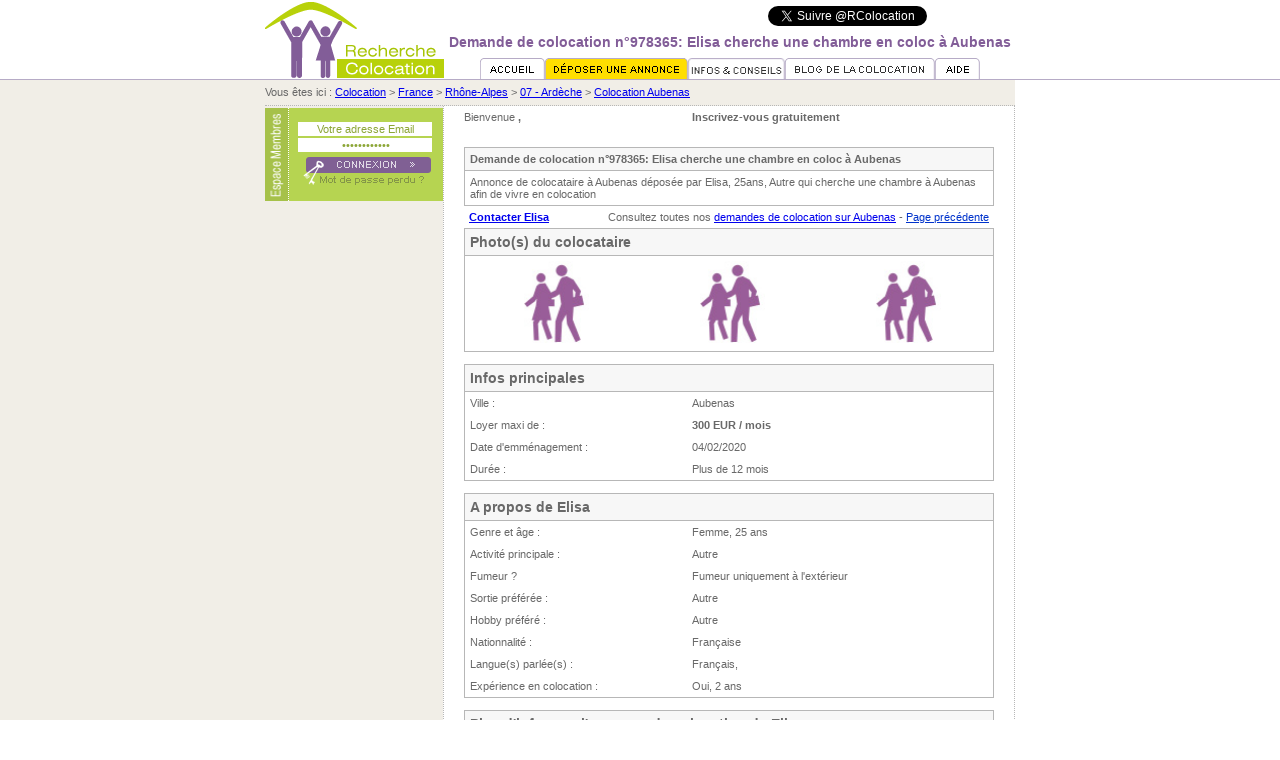

--- FILE ---
content_type: text/html
request_url: http://www.recherche-colocation.com/annonce/demande/aubenas/978365.html
body_size: 16935
content:
<!DOCTYPE HTML PUBLIC "-//w3c//DTD HTML 4.01 Transitional//EN"
"http://www.w3.org/TR/html4/loose.dtd">
<html>
<head>
<title>Elisa cherche un logement en colocation à Aubenas - Annonce 978365</title>
<META NAME="description" CONTENT="Elisa cherche un logement en colocation à Aubenas - Annonce 978365">
<META NAME="keywords" CONTENT="colocation, colocataire, coloc, co-location, annonce, appartement, partager">
<META NAME="robots" CONTENT="all">
<META NAME="language" CONTENT="fr">
<META NAME="resource-type" CONTENT="document">
<META NAME="google-site-verification" CONTENT="Xo02LoMQf9hzo4i4fX7PAGuZ4YYIoXlk7MFX2nfQ1HE" />
<META NAME="verify-v1" CONTENT="RFB7f0mngdfC2c1EKvdHHHCXXnUQtxnNh85upxXf028=" />
<meta http-equiv="Content-Type" content="text/html; charset=iso-8859-1">
<link href="http://www.recherche-colocation.com/css/style.css" rel="stylesheet" type="text/css">
<script TYPE="text/javascript" LANGUAGE="JavaScript" SRC="http://www.recherche-colocation.com/js/js.js"></SCRIPT>
<link href="https://plus.google.com/106879823677073757083" rel="publisher" />
<div id="fb-root"></div>
<script>(function(d, s, id) {
  var js, fjs = d.getElementsByTagName(s)[0];
  if (d.getElementById(id)) return;
  js = d.createElement(s); js.id = id;
  js.src = "//connect.facebook.net/fr_FR/all.js#xfbml=1";
  fjs.parentNode.insertBefore(js, fjs);
}(document, 'script', 'facebook-jssdk'));</script>
</head>
<BODY style="background:#FFFFFF;margin-top:0px;margin-left:0px;margin-bottom:0px;margin-right:0px;">
<table width="100%" border="0" cellspacing="0" cellpadding="0">
  <tr>
    <td style="border-bottom:1px solid #b6abc6">&nbsp;</td>
    <td width="750"><table width="750" border="0" cellpadding="0" cellspacing="0" align=center>
  <tr>
    <td width="179" height="79" rowspan="3" valign="top" style="border-bottom:1px solid #b6abc6"><a href="http://www.recherche-colocation.com" title="Retour à l'accueil de Recherche Colocation"><img src="http://www.recherche-colocation.com/images/logo.gif" alt="colocation" width="179" height="78" border="0"></a></td>
    <td align="right"><table width="250" border="0" cellspacing="2">
      <tr>
        <td><a href="https://twitter.com/RColocation" class="twitter-follow-button" data-show-count="false" data-lang="fr">Suivre @RColocation</a>
  <script>!function(d,s,id){var js,fjs=d.getElementsByTagName(s)[0];if(!d.getElementById(id)){js=d.createElement(s);js.id=id;js.src="//platform.twitter.com/widgets.js";fjs.parentNode.insertBefore(js,fjs);}}(document,"script","twitter-wjs");</script></td>
        <td align="left"><div class="fb-like" data-href="http://www.recherche-colocation.com" data-send="true" data-layout="button_count" data-width="65" data-show-faces="false" data-font="tahoma"></div></td>
      </tr>
    </table></td>
  </tr>
  <tr>
    <td><div align="center">
      <h1>Demande de colocation n°978365: Elisa cherche une chambre en coloc à Aubenas</h1>
    </div></td>
  </tr>
  <tr>
    <td valign="bottom" style="border-bottom:1px solid #b6abc6"><div align="center"><a style="#806094" href="http://www.recherche-colocation.com" title="Accueil Recherche Colocation"><img src="http://www.recherche-colocation.com/images/b_accueil.gif" alt="Accueil Recherche Colocation " name="Image" width="65" height="21" border="0" id="Image" onMouseOver="MM_swapImage('Image','','http://www.recherche-colocation.com/images/b_accueil2.gif',1)" onMouseOut="MM_swapImgRestore()"/></a><a href="http://www.recherche-colocation.com/deposer-annonce.php" title="D&eacute;poser une annonce gratuite"><img src="http://www.recherche-colocation.com/images/b_deposerannonce2.gif" alt="D&eacute;poser une annonce gratuite " name="Image1" width="143" height="21" border="0" id="Image1" onMouseOver="MM_swapImage('Image1','','http://www.recherche-colocation.com/images/b_deposerannonce2.gif',1)" onMouseOut="MM_swapImgRestore()" /></a><a href="http://www.recherche-colocation.com/informations-utiles/sommaire.html"><img src="http://www.recherche-colocation.com/images/b_infos.gif" alt="Conseils et informations utiles à la colocation" name="Image2" width="97" height="21" border="0" id="Image2" onMouseOver="MM_swapImage('Image2','','http://www.recherche-colocation.com/images/b_infos2.gif',1)" onMouseOut="MM_swapImgRestore()" /></a><a href="http://blog.recherche-colocation.com" title="Le blog de la colocation" target="_blank"><img src="http://www.recherche-colocation.com/images/b_toutsur.gif" alt="Le blog de la colocation " name="Image3" width="150" height="21" border="0" id="Image3" onMouseOver="MM_swapImage('Image3','','http://www.recherche-colocation.com/images/b_toutsur2.gif',1)" onMouseOut="MM_swapImgRestore()" /></a><a href="http://www.recherche-colocation.com/aide.php" title="Aide et FAQ du site"><img src="http://www.recherche-colocation.com/images/b_aide.gif" alt="Aide et FAQ du site " name="Image4" width="45" height="21" border="0" id="Image4" onMouseOver="MM_swapImage('Image4','','http://www.recherche-colocation.com/images/b_aide2.gif',1)" onMouseOut="MM_swapImgRestore()" /></div></td>
  </tr>
</table></td>
    <td style="border-bottom:1px solid #b6abc6">&nbsp;</td>
  </tr>
</table>

<style type="text/css">
<!--
.Style1 {
	font-size: 14px;
	font-weight: bold;
}
.Style2 {font-size: 14px}
.style3 {
	color: #FF0000;
	font-weight: bold;
}
-->
</style>
<table width="100%" border="0" cellspacing="0" cellpadding="0">
  <tr>
    <td bgcolor="#F1EEE7" style="border-bottom:1px dotted #b7b7b7">&nbsp;</td>
    <td width="750"><table width="100%" border="0" cellpadding="0" cellspacing="0"><tr><td bgcolor="#F1EEE7" colspan="2" height="25" style="border-bottom:1px dotted #b7b7b7">Vous êtes ici : <a href="http://www.recherche-colocation.com">Colocation</a> > <a href="http://www.recherche-colocation.com/colocation-france.php">France</a> > <a href="http://www.recherche-colocation.com/colocation-region-rhone-alpes.html">Rhône-Alpes</a> > <a href="http://www.recherche-colocation.com/colocation-departement-07-ardeche.html">07 - Ardèche</a> > <a href="http://www.recherche-colocation.com/aubenas.html">Colocation Aubenas</a></td></tr>
      <tr>
        <td width="178" height="263" valign="top" bgcolor="#F1EEE7" style="border-bottom:1px dotted #b7b7b7"><table width="100%" border="0" cellpadding="0" cellspacing="0">
            <tr>
              <td height="2" colspan="2"></td>
            </tr>
            <tr>
              <td width="23" height="93" valign="top" bgcolor="#a6c14a" style="border-right:1px dotted #FFFFFF"><img src="http://www.recherche-colocation.com/images/espacemembres.gif" width="23" height="93" /></td>
              <td height="93" bgcolor="#B6D451"><form id="form_log" name="form_log" method="post" action="http://www.recherche-colocation.com/connection.html" style="margin:0px">
                  <div align="center">
                    <table width="133" border="0" cellpadding="0" cellspacing="0">
                      <tr>
                        <td height="5" valign="bottom"><input name="login" class="inputlog" type="text" value="Votre adresse Email" onfocus="if(this.value=='Votre adresse Email') this.value=''" onblur="if(this.value=='') this.value='Votre adresse Email'"/></td>
                      </tr>
                      <tr>
                        <td height="2" valign="bottom"></td>
                      </tr>
                      <tr>
                        <td height="5" valign="bottom"><input name="password" class="inputlog" type="password" value="Mot de passe" onfocus="if(this.value=='Mot de passe') this.value=''"  onblur="if(this.value=='') this.value='Mot de passe'"/></td>
                      </tr>
                      <tr>
                        <td height="5" valign="bottom"></td>
                      </tr>
                      <tr>
                        <td valign="bottom"><input type="image" name="submit" src="http://www.recherche-colocation.com/images/bouton_connexion.gif" /></td>
                      </tr>
                      <tr>
                        <td align="right" valign="top"><a href="/pass-perdu.html"><img src="http://www.recherche-colocation.com/images/fond_boutonmdpasse.gif" width="133" height="13" border="0" /></a></td>
                      </tr>
                    </table>
                  </div>
              </form>
                  <div align="center"></div></td>
            </tr>
</table>

<br /><div align="center">
          </td>
        <td valign="top" style="padding-top:5px;border-bottom:1px dotted #b7b7b7;border-right:1px dotted #b7b7b7;border-left:1px dotted #b7b7b7;"><table width="93%" border="0" align="center" cellpadding="0" cellspacing="0">
          <tr>
            <td width="43%">Bienvenue <strong>, </strong></td>
            <td width="57%"><strong><a href="/deposer-annonce.php" style="color:#696969;text-decoration:none">Inscrivez-vous gratuitement</a></strong> </td>
          </tr>
          <tr>
            <td>&nbsp;</td>
            <td>&nbsp;</td>
          </tr>
        </table>
          <br />
		  <table width="93%" border="0" align="center" cellpadding="5" cellspacing="0" style="border:1px solid #b7b7b7">
            <tr>
              <td width="81%" bgcolor="#F7F7F7" style="border-bottom:1px solid #b7b7b7"><b>Demande de colocation n°978365: Elisa cherche une chambre en coloc à Aubenas</b></td>
              </tr>
            <tr>
              <td align="left">Annonce de colocataire à Aubenas déposée par Elisa, 25ans, Autre qui cherche une chambre à Aubenas afin de vivre en colocation</td>
              </tr>
          </table>
		  <table width="93%" border="0" align="center" cellpadding="5" cellspacing="0">
            <tr>
              <td align="left"><a href="http://www.recherche-colocation.com/deposer-annonce.php" title="Devenez membre pour contacter Elisa"><strong>Contacter Elisa</strong></a></td>
              <td align="right">Consultez toutes nos <a href="http://www.recherche-colocation.com/demande-969.html">demandes de colocation sur Aubenas</a> - <a href="" style="color:#0033CC">Page pr&eacute;c&eacute;dente</a></td>
            </tr>
          </table>
		  <table width="93%" border="0" align="center" cellpadding="5" cellspacing="0" style="border:1px solid #b7b7b7">
          <tr>
            <td width="99%" colspan="3" bgcolor="#F7F7F7" style="border-bottom:1px solid #b7b7b7"><span class="Style1">Photo(s) du colocataire</span></td>
            </tr>
          <tr>
            <td align="center"><img src="http://www.recherche-colocation.com/images/no_foto_membre.jpg" width="90" height="85" border=0 /></td>
            <td align="center"><img src="http://www.recherche-colocation.com/images/no_foto_membre.jpg" width="90" height="85" border=0 /></td>
            <td align="center"><img src="http://www.recherche-colocation.com/images/no_foto_membre.jpg" width="90" height="85" border=0 /></td>
          </tr>
        </table>
		<br />
		<table width="93%" border="0" align="center" cellpadding="5" cellspacing="0" style="border:1px solid #b7b7b7">
          <tr>
            <td colspan="2" bgcolor="#F7F7F7" style="border-bottom:1px solid #b7b7b7"><span class="Style1">Infos principales</span></td>
            </tr>
          <tr>
            <td>Ville  :</td>
            <td align="left">Aubenas</td>
          </tr>
          <tr>
            <td width="42%">Loyer maxi de : </td>
            <td width="58%" align="left"><strong>300 EUR / mois</strong></td>
          </tr>
          <tr>
            <td>Date d'emm&eacute;nagement  : </td>
            <td align="left">04/02/2020</td>
          </tr>
          <tr>
            <td>Dur&eacute;e   : </td>
            <td align="left">Plus de 12 mois</td>
          </tr>
        </table>
		<br />
        <table width="93%" border="0" align="center" cellpadding="5" cellspacing="0" style="border:1px solid #b7b7b7">
          <tr>
            <td colspan="2" bgcolor="#F7F7F7" style="border-bottom:1px solid #b7b7b7"><span class="Style1">A propos de Elisa</span></td>
          </tr>
          <tr>
            <td width="42%">Genre et &acirc;ge : </td>
            <td width="58%" align="left">Femme, 25 ans</td>
          </tr>
          <tr>
            <td>Activit&eacute; principale : </td>
            <td align="left">Autre</td>
          </tr>
          <tr>
            <td>Fumeur ? </td>
            <td align="left">Fumeur uniquement à l'extérieur</td>
          </tr>
          <tr>
            <td>Sortie pr&eacute;f&eacute;r&eacute;e : </td>
            <td align="left">Autre</td>
          </tr>
          <tr>
            <td>Hobby pr&eacute;f&eacute;r&eacute; : </td>
            <td align="left">Autre</td>
          </tr>
          <tr>
            <td>Nationnalit&eacute; : </td>
            <td align="left">Française</td>
          </tr>
          <tr>
            <td>Langue(s) parl&eacute;e(s) : </td>
            <td align="left">Français, </td>
          </tr>
          <tr>
            <td>Exp&eacute;rience en colocation : </td>
            <td align="left">Oui, 2 ans</td>
          </tr>
        </table>
        <br />
		<table width="93%" border="0" align="center" cellpadding="5" cellspacing="0" style="border:1px solid #b7b7b7">
          <tr>
            <td bgcolor="#F7F7F7" style="border-bottom:1px solid #b7b7b7"><span class="Style1">Plus  d'infos sur l'annonce de colocation de Elisa</span></td>
          </tr>
          <tr>
            <td>Pour contacter Elisa et pour obtenir plus d'informations sur sa demande de colocation &agrave; Aubenas, <a href="/deposer-annonce.php"><strong>devenez membre (gratuit)</strong></a> </td>
            </tr>
          <tr>
            <td>&nbsp;</td>
          </tr>
          <tr>
            <td>Si vous &ecirc;tes d&eacute;j&agrave; membre, <a href="/connexion.php?url=/annonce/demande/aubenas/978365.html">connectez-vous</a> afin d'acc&eacute;der &agrave; la fiche  compl&egrave;te. </td>
          </tr>
          </table>
		<p>&nbsp;</p>
		<p align="center" class="style3"><a href="http://www.recherche-colocation.com/arnaques.php">Attention aux arnaques!</a></p>
		<p>&nbsp;</p></td>
      </tr>
    </table></td>
    <td>&nbsp;</td>
  </tr>
</table>
<table width="100%" border="0" cellspacing="0" cellpadding="0">
  <tr>
    <td>&nbsp;</td>
    <td width="750"><table width="100%" border="0" cellpadding="0" cellspacing="0">
      <tr>
        <td width="178" valign="top" style="border-right:1px dotted #b7b7b7">&nbsp;</td>
        <td align="center" valign="top" style="padding:15px;border-right:1px dotted #b7b7b7;">
          <div align="center">
          <p><a href="http://www.recherche-colocation.com/contact.php" title="Entrer en contact avec notre Ã©quipe" class="footer">Contactez-nous</a> | <a href="http://www.recherche-colocation.com/site-utile-colocation.php" title="SÃ©lection de sites utiles et complÃ©mentaires Ã  la coloc" class="footer">Sites utiles</a> | <a href="http://www.recherche-colocation.com/liens.php" title="Sites de nos partenaires" class="footer">Nos partenaires</a> | <a href="http://www.recherche-colocation.com/plan.php" title="Plan du site" class="footer">Plan du site</a> | <a href="http://www.recherche-colocation.com/arnaques.php" title="Quelques conseils afin d'Ã©viter les arnaques" class="footer">Conseils anti-arnaque</a> | <a href="http://www.recherche-colocation.com/informations_legales.php" title="Informations lÃ©gales" class="footer">Infos l&eacute;gales</a> | <a href="http://www.recherche-colocation.com/lastads.php" title="AccÃ¨s direct Ã  nos derniÃ¨res annonces" class="footer">Dernieres annonces</a> | <a href="http://www.recherche-colocation.com/plus.html" title="Infos utiles de nos partenaires" class="footer">Infos utiles partenaires</a> | <a href="http://www.recherche-colocation.com/flux-rss-recherche-colocation.php" title="Flux RSS de Recherche Colocation"> <img src="http://www.recherche-colocation.com/images/rss.jpg" alt="Flux RSS de Recherche Colocation" width="15" height="15" border="0" /></a></p>
          <p>@ Recherche-Colocation 2003-2018</p></td>
      </tr>
    </table></td>
    <td>&nbsp;</td>
  </tr>
  <tr>
    <td>&nbsp;</td>
    <td><div align="center">

    <script async src="//pagead2.googlesyndication.com/pagead/js/adsbygoogle.js"></script>
<!-- RC leaderboard -->
<ins class="adsbygoogle"
     style="display:inline-block;width:728px;height:90px"
     data-ad-client="ca-pub-8643426482706495"
     data-ad-slot="2296900912"></ins>
<script>
(adsbygoogle = window.adsbygoogle || []).push();
</script>

</div>

<!-- Google tag (gtag.js) -->
<script async src="https://www.googletagmanager.com/gtag/js?id=G-6XBJ8MHR4B"></script>
<script>
  window.dataLayer = window.dataLayer || [];
  function gtag(){dataLayer.push(arguments);}
  gtag('js', new Date());

  gtag('config', 'G-6XBJ8MHR4B');
</script>


</td>
    <td>&nbsp;</td>
  </tr>
</table>
<script type="text/javascript">
    var advst_glob_scan = 1;
</script>
</BODY></HTML>

